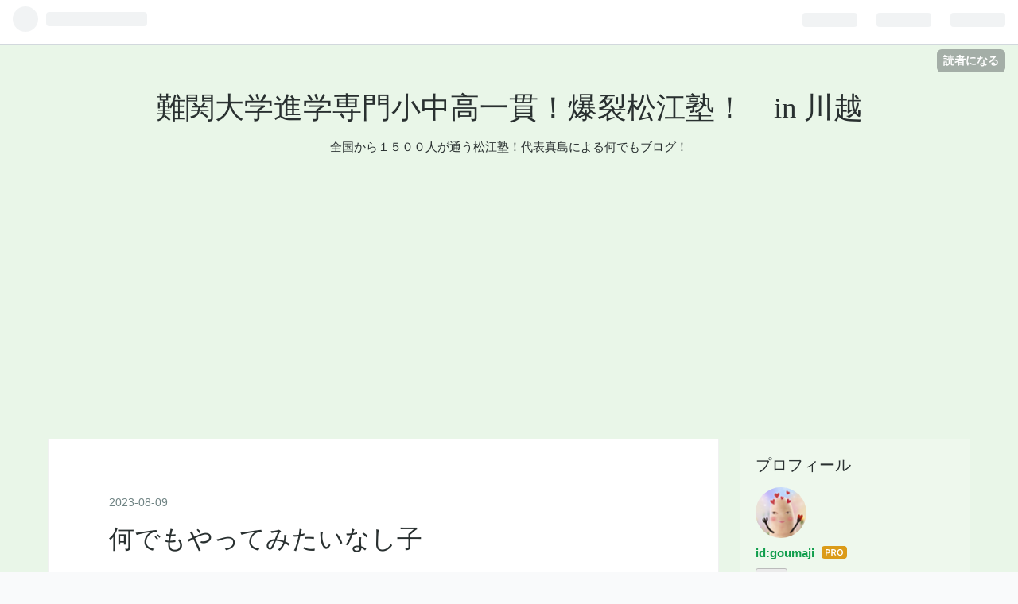

--- FILE ---
content_type: text/html; charset=utf-8
request_url: https://www.matsuejuku.com/entry/2023/08/09/%E4%BD%95%E3%81%A7%E3%82%82%E3%82%84%E3%81%A3%E3%81%A6%E3%81%BF%E3%81%9F%E3%81%84%E3%81%AA%E3%81%97%E5%AD%90
body_size: 13429
content:
<!DOCTYPE html>
<html
  lang="ja"

data-admin-domain="//blog.hatena.ne.jp"
data-admin-origin="https://blog.hatena.ne.jp"
data-author="goumaji"
data-avail-langs="ja en"
data-blog="matsuejuku.hatenablog.com"
data-blog-host="matsuejuku.hatenablog.com"
data-blog-is-public="1"
data-blog-name="難関大学進学専門小中高一貫！爆裂松江塾！　in 川越"
data-blog-owner="goumaji"
data-blog-show-ads=""
data-blog-show-sleeping-ads=""
data-blog-uri="https://www.matsuejuku.com/"
data-blog-uuid="98012380854877291"
data-blogs-uri-base="https://www.matsuejuku.com"
data-brand="pro"
data-data-layer="{&quot;hatenablog&quot;:{&quot;admin&quot;:{},&quot;analytics&quot;:{&quot;brand_property_id&quot;:&quot;&quot;,&quot;measurement_id&quot;:&quot;G-85VS519Q8Z&quot;,&quot;non_sampling_property_id&quot;:&quot;&quot;,&quot;property_id&quot;:&quot;UA-135802385-1&quot;,&quot;separated_property_id&quot;:&quot;UA-29716941-23&quot;},&quot;blog&quot;:{&quot;blog_id&quot;:&quot;98012380854877291&quot;,&quot;content_seems_japanese&quot;:&quot;true&quot;,&quot;disable_ads&quot;:&quot;custom_domain&quot;,&quot;enable_ads&quot;:&quot;false&quot;,&quot;enable_keyword_link&quot;:&quot;true&quot;,&quot;entry_show_footer_related_entries&quot;:&quot;true&quot;,&quot;force_pc_view&quot;:&quot;false&quot;,&quot;is_public&quot;:&quot;true&quot;,&quot;is_responsive_view&quot;:&quot;false&quot;,&quot;is_sleeping&quot;:&quot;false&quot;,&quot;lang&quot;:&quot;ja&quot;,&quot;name&quot;:&quot;\u96e3\u95a2\u5927\u5b66\u9032\u5b66\u5c02\u9580\u5c0f\u4e2d\u9ad8\u4e00\u8cab\uff01\u7206\u88c2\u677e\u6c5f\u587e\uff01\u3000in \u5ddd\u8d8a&quot;,&quot;owner_name&quot;:&quot;goumaji&quot;,&quot;uri&quot;:&quot;https://www.matsuejuku.com/&quot;},&quot;brand&quot;:&quot;pro&quot;,&quot;page_id&quot;:&quot;entry&quot;,&quot;permalink_entry&quot;:{&quot;author_name&quot;:&quot;goumaji&quot;,&quot;categories&quot;:&quot;&quot;,&quot;character_count&quot;:302,&quot;date&quot;:&quot;2023-08-09&quot;,&quot;entry_id&quot;:&quot;820878482956707687&quot;,&quot;first_category&quot;:&quot;&quot;,&quot;hour&quot;:&quot;7&quot;,&quot;title&quot;:&quot;\u4f55\u3067\u3082\u3084\u3063\u3066\u307f\u305f\u3044\u306a\u3057\u5b50&quot;,&quot;uri&quot;:&quot;https://www.matsuejuku.com/entry/2023/08/09/%E4%BD%95%E3%81%A7%E3%82%82%E3%82%84%E3%81%A3%E3%81%A6%E3%81%BF%E3%81%9F%E3%81%84%E3%81%AA%E3%81%97%E5%AD%90&quot;},&quot;pro&quot;:&quot;pro&quot;,&quot;router_type&quot;:&quot;blogs&quot;}}"
data-device="pc"
data-dont-recommend-pro="false"
data-global-domain="https://hatena.blog"
data-globalheader-color="b"
data-globalheader-type="pc"
data-has-touch-view="1"
data-help-url="https://help.hatenablog.com"
data-page="entry"
data-parts-domain="https://hatenablog-parts.com"
data-plus-available="1"
data-pro="true"
data-router-type="blogs"
data-sentry-dsn="https://03a33e4781a24cf2885099fed222b56d@sentry.io/1195218"
data-sentry-environment="production"
data-sentry-sample-rate="0.1"
data-static-domain="https://cdn.blog.st-hatena.com"
data-version="bf9b33cb6c06fe563d48131cfbdaa7"




  data-initial-state="{}"

  >
  <head prefix="og: http://ogp.me/ns# fb: http://ogp.me/ns/fb# article: http://ogp.me/ns/article#">

  

  
  <meta name="viewport" content="width=device-width, initial-scale=1.0" />


  


  
  <meta name="Hatena::Bookmark" content="nocomment"/>


  <meta name="robots" content="max-image-preview:large" />


  <meta charset="utf-8"/>
  <meta http-equiv="X-UA-Compatible" content="IE=7; IE=9; IE=10; IE=11" />
  <title>何でもやってみたいなし子 - 難関大学進学専門小中高一貫！爆裂松江塾！　in 川越</title>

  
  <link rel="canonical" href="https://www.matsuejuku.com/entry/2023/08/09/%E4%BD%95%E3%81%A7%E3%82%82%E3%82%84%E3%81%A3%E3%81%A6%E3%81%BF%E3%81%9F%E3%81%84%E3%81%AA%E3%81%97%E5%AD%90"/>



  

<meta itemprop="name" content="何でもやってみたいなし子 - 難関大学進学専門小中高一貫！爆裂松江塾！　in 川越"/>

  <meta itemprop="image" content="https://ogimage.blog.st-hatena.com/98012380854877291/820878482956707687/1691534421"/>


  <meta property="og:title" content="何でもやってみたいなし子 - 難関大学進学専門小中高一貫！爆裂松江塾！　in 川越"/>
<meta property="og:type" content="article"/>
  <meta property="og:url" content="https://www.matsuejuku.com/entry/2023/08/09/%E4%BD%95%E3%81%A7%E3%82%82%E3%82%84%E3%81%A3%E3%81%A6%E3%81%BF%E3%81%9F%E3%81%84%E3%81%AA%E3%81%97%E5%AD%90"/>

  <meta property="og:image" content="https://ogimage.blog.st-hatena.com/98012380854877291/820878482956707687/1691534421"/>

<meta property="og:image:alt" content="何でもやってみたいなし子 - 難関大学進学専門小中高一貫！爆裂松江塾！　in 川越"/>
    <meta property="og:description" content="なし子は僕と極めて近い性格だ。 周りは気にしない 気にならない 考える前に動く まず、やってみる そういう性格 当然、好奇心旺盛。 二言目には「やってみたい」と言う。 だからやる。 そして 人の半分くらいの時間で習得し 次に興味が移っていく。 やると決めたことは何時間でも何時間でも折れずにやる。 いろいろ手を出して 満足したものはやらなくなり、 残ったものをコツコツやり続ける。 そんな感じ。 スイミング チアダンス 習字 サッカー バスケ 塾 結構それぞれにガチでやった。 もちろんこういう習い事の類だけじゃなくて、 日々の小さな好奇心も行動に移してきた。 それが今のなし子を形成してるんだとおも…" />
<meta property="og:site_name" content="難関大学進学専門小中高一貫！爆裂松江塾！　in 川越"/>

  <meta property="article:published_time" content="2023-08-08T22:40:21Z" />

      <meta name="twitter:card"  content="summary_large_image" />
    <meta name="twitter:image" content="https://ogimage.blog.st-hatena.com/98012380854877291/820878482956707687/1691534421" />  <meta name="twitter:title" content="何でもやってみたいなし子 - 難関大学進学専門小中高一貫！爆裂松江塾！　in 川越" />    <meta name="twitter:description" content="なし子は僕と極めて近い性格だ。 周りは気にしない 気にならない 考える前に動く まず、やってみる そういう性格 当然、好奇心旺盛。 二言目には「やってみたい」と言う。 だからやる。 そして 人の半分くらいの時間で習得し 次に興味が移っていく。 やると決めたことは何時間でも何時間でも折れずにやる。 いろいろ手を出して 満…" />  <meta name="twitter:app:name:iphone" content="はてなブログアプリ" />
  <meta name="twitter:app:id:iphone" content="583299321" />
  <meta name="twitter:app:url:iphone" content="hatenablog:///open?uri=https%3A%2F%2Fwww.matsuejuku.com%2Fentry%2F2023%2F08%2F09%2F%25E4%25BD%2595%25E3%2581%25A7%25E3%2582%2582%25E3%2582%2584%25E3%2581%25A3%25E3%2581%25A6%25E3%2581%25BF%25E3%2581%259F%25E3%2581%2584%25E3%2581%25AA%25E3%2581%2597%25E5%25AD%2590" />  <meta name="twitter:site" content="@2zVO2M1tY7PVCjq" />
  
    <meta name="description" content="なし子は僕と極めて近い性格だ。 周りは気にしない 気にならない 考える前に動く まず、やってみる そういう性格 当然、好奇心旺盛。 二言目には「やってみたい」と言う。 だからやる。 そして 人の半分くらいの時間で習得し 次に興味が移っていく。 やると決めたことは何時間でも何時間でも折れずにやる。 いろいろ手を出して 満足したものはやらなくなり、 残ったものをコツコツやり続ける。 そんな感じ。 スイミング チアダンス 習字 サッカー バスケ 塾 結構それぞれにガチでやった。 もちろんこういう習い事の類だけじゃなくて、 日々の小さな好奇心も行動に移してきた。 それが今のなし子を形成してるんだとおも…" />
    <meta name="keywords" content="松江塾 塾 川越 " />


  
<script
  id="embed-gtm-data-layer-loader"
  data-data-layer-page-specific="{&quot;hatenablog&quot;:{&quot;blogs_permalink&quot;:{&quot;is_author_pro&quot;:&quot;true&quot;,&quot;is_blog_sleeping&quot;:&quot;false&quot;,&quot;has_related_entries_with_elasticsearch&quot;:&quot;true&quot;,&quot;entry_afc_issued&quot;:&quot;false&quot;,&quot;blog_afc_issued&quot;:&quot;false&quot;}}}"
>
(function() {
  function loadDataLayer(elem, attrName) {
    if (!elem) { return {}; }
    var json = elem.getAttribute(attrName);
    if (!json) { return {}; }
    return JSON.parse(json);
  }

  var globalVariables = loadDataLayer(
    document.documentElement,
    'data-data-layer'
  );
  var pageSpecificVariables = loadDataLayer(
    document.getElementById('embed-gtm-data-layer-loader'),
    'data-data-layer-page-specific'
  );

  var variables = [globalVariables, pageSpecificVariables];

  if (!window.dataLayer) {
    window.dataLayer = [];
  }

  for (var i = 0; i < variables.length; i++) {
    window.dataLayer.push(variables[i]);
  }
})();
</script>

<!-- Google Tag Manager -->
<script>(function(w,d,s,l,i){w[l]=w[l]||[];w[l].push({'gtm.start':
new Date().getTime(),event:'gtm.js'});var f=d.getElementsByTagName(s)[0],
j=d.createElement(s),dl=l!='dataLayer'?'&l='+l:'';j.async=true;j.src=
'https://www.googletagmanager.com/gtm.js?id='+i+dl;f.parentNode.insertBefore(j,f);
})(window,document,'script','dataLayer','GTM-P4CXTW');</script>
<!-- End Google Tag Manager -->











  <link rel="shortcut icon" href="https://www.matsuejuku.com/icon/favicon">
<link rel="apple-touch-icon" href="https://www.matsuejuku.com/icon/touch">
<link rel="icon" sizes="192x192" href="https://www.matsuejuku.com/icon/link">

  

<link rel="alternate" type="application/atom+xml" title="Atom" href="https://www.matsuejuku.com/feed"/>
<link rel="alternate" type="application/rss+xml" title="RSS2.0" href="https://www.matsuejuku.com/rss"/>

  <link rel="alternate" type="application/json+oembed" href="https://hatena.blog/oembed?url=https%3A%2F%2Fwww.matsuejuku.com%2Fentry%2F2023%2F08%2F09%2F%25E4%25BD%2595%25E3%2581%25A7%25E3%2582%2582%25E3%2582%2584%25E3%2581%25A3%25E3%2581%25A6%25E3%2581%25BF%25E3%2581%259F%25E3%2581%2584%25E3%2581%25AA%25E3%2581%2597%25E5%25AD%2590&amp;format=json" title="oEmbed Profile of 何でもやってみたいなし子"/>
<link rel="alternate" type="text/xml+oembed" href="https://hatena.blog/oembed?url=https%3A%2F%2Fwww.matsuejuku.com%2Fentry%2F2023%2F08%2F09%2F%25E4%25BD%2595%25E3%2581%25A7%25E3%2582%2582%25E3%2582%2584%25E3%2581%25A3%25E3%2581%25A6%25E3%2581%25BF%25E3%2581%259F%25E3%2581%2584%25E3%2581%25AA%25E3%2581%2597%25E5%25AD%2590&amp;format=xml" title="oEmbed Profile of 何でもやってみたいなし子"/>
  
  <link rel="author" href="http://www.hatena.ne.jp/goumaji/">

  

  


  
    
<link rel="stylesheet" type="text/css" href="https://cdn.blog.st-hatena.com/css/blog.css?version=bf9b33cb6c06fe563d48131cfbdaa7"/>

    
  <link rel="stylesheet" type="text/css" href="https://usercss.blog.st-hatena.com/blog_style/98012380854877291/144d3eb7063322c0cc8933b81dd186131cb05b07"/>
  
  

  

  
<script> </script>

  
<style>
  div#google_afc_user,
  div.google-afc-user-container,
  div.google_afc_image,
  div.google_afc_blocklink {
      display: block !important;
  }
</style>


  

  
    <script type="application/ld+json">{"@context":"http://schema.org","@type":"Article","dateModified":"2023-08-09T07:40:21+09:00","datePublished":"2023-08-09T07:40:21+09:00","description":"なし子は僕と極めて近い性格だ。 周りは気にしない 気にならない 考える前に動く まず、やってみる そういう性格 当然、好奇心旺盛。 二言目には「やってみたい」と言う。 だからやる。 そして 人の半分くらいの時間で習得し 次に興味が移っていく。 やると決めたことは何時間でも何時間でも折れずにやる。 いろいろ手を出して 満足したものはやらなくなり、 残ったものをコツコツやり続ける。 そんな感じ。 スイミング チアダンス 習字 サッカー バスケ 塾 結構それぞれにガチでやった。 もちろんこういう習い事の類だけじゃなくて、 日々の小さな好奇心も行動に移してきた。 それが今のなし子を形成してるんだとおも…","headline":"何でもやってみたいなし子","image":["https://cdn.blog.st-hatena.com/images/theme/og-image-1500.png"],"mainEntityOfPage":{"@id":"https://www.matsuejuku.com/entry/2023/08/09/%E4%BD%95%E3%81%A7%E3%82%82%E3%82%84%E3%81%A3%E3%81%A6%E3%81%BF%E3%81%9F%E3%81%84%E3%81%AA%E3%81%97%E5%AD%90","@type":"WebPage"}}</script>

  

  <script data-ad-client="ca-pub-1360873857286709" async src="https://pagead2.googlesyndication.com/pagead/js/adsbygoogle.js"></script>


<!-- Google tag (gtag.js) -->
<script async src="https://www.googletagmanager.com/gtag/js?id=G-HC6FNKTJJ2">
</script>
<script>
  window.dataLayer = window.dataLayer || [];
  function gtag(){dataLayer.push(arguments);}
  gtag('js', new Date());

  gtag('config', 'G-HC6FNKTJJ2');
</script>


<!-- Google tag (gtag.js) -->
<script async src="https://www.googletagmanager.com/gtag/js?id=AW-17609643725"></script>
<script>
  window.dataLayer = window.dataLayer || [];
  function gtag(){dataLayer.push(arguments);}
  gtag('js', new Date());

  gtag('config', 'AW-17609643725');
</script>













  

</head>

  <body class="page-entry enable-top-editarea enable-bottom-editarea globalheader-ng-enabled">
    

<div id="globalheader-container"
  data-brand="hatenablog"
  
  >
  <iframe id="globalheader" height="37" frameborder="0" allowTransparency="true"></iframe>
</div>


  
  
  
    <nav class="
      blog-controlls
      
    ">
      <div class="blog-controlls-blog-icon">
        <a href="https://www.matsuejuku.com/">
          <img src="https://cdn.image.st-hatena.com/image/square/c1d449eee3d539377b60890fef2133f0f673ab41/backend=imagemagick;height=128;version=1;width=128/https%3A%2F%2Fcdn.user.blog.st-hatena.com%2Fblog_custom_icon%2F153898342%2F1757993641814157" alt="難関大学進学専門小中高一貫！爆裂松江塾！　in 川越"/>
        </a>
      </div>
      <div class="blog-controlls-title">
        <a href="https://www.matsuejuku.com/">難関大学進学専門小中高一貫！爆裂松江塾！　in 川越</a>
      </div>
      <a href="https://blog.hatena.ne.jp/goumaji/matsuejuku.hatenablog.com/subscribe?utm_source=blogs_topright_button&amp;utm_medium=button&amp;utm_campaign=subscribe_blog" class="blog-controlls-subscribe-btn test-blog-header-controlls-subscribe">
        読者になる
      </a>
    </nav>
  

  <div id="container">
    <div id="container-inner">
      <header id="blog-title" data-brand="hatenablog">
  <div id="blog-title-inner" >
    <div id="blog-title-content">
      <h1 id="title"><a href="https://www.matsuejuku.com/">難関大学進学専門小中高一貫！爆裂松江塾！　in 川越</a></h1>
      
        <h2 id="blog-description">全国から１５００人が通う松江塾！代表真島による何でもブログ！</h2>
      
    </div>
  </div>
</header>

      
  <div id="top-editarea">
    <p><script async src="https://pagead2.googlesyndication.com/pagead/js/adsbygoogle.js"></script>
<!-- PC用広告 -->
<ins class="adsbygoogle"
     style="display:block"
     data-ad-client="ca-pub-1360873857286709"
     data-ad-slot="3781422289"
     data-ad-format="auto"
     data-full-width-responsive="true"></ins>
<script>
     (adsbygoogle = window.adsbygoogle || []).push({});
</script></p>
  </div>


      
      




<div id="content" class="hfeed"
  
  >
  <div id="content-inner">
    <div id="wrapper">
      <div id="main">
        <div id="main-inner">
          

          



          
  
  <!-- google_ad_section_start -->
  <!-- rakuten_ad_target_begin -->
  
  
  

  

  
    
      
        <article class="entry hentry test-hentry js-entry-article date-first autopagerize_page_element chars-400 words-100 mode-html entry-odd" id="entry-820878482956707687" data-keyword-campaign="" data-uuid="820878482956707687" data-publication-type="entry">
  <div class="entry-inner">
    <header class="entry-header">
  
    <div class="date entry-date first">
    <a href="https://www.matsuejuku.com/archive/2023/08/09" rel="nofollow">
      <time datetime="2023-08-08T22:40:21Z" title="2023-08-08T22:40:21Z">
        <span class="date-year">2023</span><span class="hyphen">-</span><span class="date-month">08</span><span class="hyphen">-</span><span class="date-day">09</span>
      </time>
    </a>
      </div>
  <h1 class="entry-title">
  <a href="https://www.matsuejuku.com/entry/2023/08/09/%E4%BD%95%E3%81%A7%E3%82%82%E3%82%84%E3%81%A3%E3%81%A6%E3%81%BF%E3%81%9F%E3%81%84%E3%81%AA%E3%81%97%E5%AD%90" class="entry-title-link bookmark">何でもやってみたいなし子</a>
</h1>

  
  


  

  

</header>

    


    <div class="entry-content hatenablog-entry">
  
    <p> </p>
<p> </p>
<p><iframe src="https://hatenablog-parts.com/embed?url=https%3A%2F%2Fmomonga-momo.hatenablog.com%2Fentry%2F2023%2F08%2F08%2F214208" title="コレやりたい！と思った時がやり時なのだ。 - 小6中2 松江塾ママブロガー モモンガ毎日迷路" class="embed-card embed-blogcard" scrolling="no" frameborder="0" style="display: block; width: 100%; height: 190px; max-width: 500px; margin: 10px 0px;" loading="lazy"></iframe></p>
<p> </p>
<p> </p>
<p> </p>
<p>なし子は僕と極めて近い性格だ。</p>
<p> </p>
<p> </p>
<p>周りは気にしない</p>
<p> </p>
<p> </p>
<p>気にならない</p>
<p> </p>
<p> </p>
<p>考える前に動く</p>
<p> </p>
<p> </p>
<p>まず、やってみる</p>
<p> </p>
<p> </p>
<p> </p>
<p>そういう性格</p>
<p> </p>
<p> </p>
<p>当然、好奇心旺盛。</p>
<p> </p>
<p> </p>
<p>二言目には「やってみたい」と言う。</p>
<p> </p>
<p> </p>
<p>だからやる。</p>
<p> </p>
<p> </p>
<p>そして</p>
<p> </p>
<p> </p>
<p>人の半分くらいの時間で習得し</p>
<p> </p>
<p> </p>
<p>次に興味が移っていく。</p>
<p> </p>
<p> </p>
<p>やると決めたことは何時間でも何時間でも折れずにやる。</p>
<p> </p>
<p> </p>
<p>いろいろ手を出して</p>
<p> </p>
<p> </p>
<p>満足したものはやらなくなり、</p>
<p> </p>
<p> </p>
<p> </p>
<p>残ったものをコツコツやり続ける。</p>
<p> </p>
<p> </p>
<p> </p>
<p>そんな感じ。</p>
<p> </p>
<p> </p>
<p> </p>
<p>スイミング</p>
<p>チアダンス</p>
<p>習字</p>
<p>サッカー</p>
<p>バスケ</p>
<p>塾</p>
<p> </p>
<p>結構それぞれにガチでやった。</p>
<p> </p>
<p> </p>
<p>もちろんこういう習い事の類だけじゃなくて、</p>
<p> </p>
<p> </p>
<p>日々の小さな好奇心も行動に移してきた。</p>
<p> </p>
<p> </p>
<p>それが今のなし子を形成してるんだとおもう。</p>
<p> </p>
<p> </p>
    
    




    

  
</div>

    
  <footer class="entry-footer">
    
    <div class="entry-tags-wrapper">
  <div class="entry-tags">  </div>
</div>

    <p class="entry-footer-section track-inview-by-gtm" data-gtm-track-json="{&quot;area&quot;: &quot;finish_reading&quot;}">
  <span class="author vcard"><span class="fn" data-load-nickname="1" data-user-name="goumaji" >goumaji</span></span>
  <span class="entry-footer-time"><a href="https://www.matsuejuku.com/entry/2023/08/09/%E4%BD%95%E3%81%A7%E3%82%82%E3%82%84%E3%81%A3%E3%81%A6%E3%81%BF%E3%81%9F%E3%81%84%E3%81%AA%E3%81%97%E5%AD%90"><time data-relative datetime="2023-08-08T22:40:21Z" title="2023-08-08T22:40:21Z" class="updated">2023-08-09 07:40</time></a></span>
  
  
  
    <span class="
      entry-footer-subscribe
      
    " data-test-blog-controlls-subscribe>
      <a href="https://blog.hatena.ne.jp/goumaji/matsuejuku.hatenablog.com/subscribe?utm_source=blogs_entry_footer&amp;utm_campaign=subscribe_blog&amp;utm_medium=button">
        読者になる
      </a>
    </span>
  
</p>

    
  <div
    class="hatena-star-container"
    data-hatena-star-container
    data-hatena-star-url="https://www.matsuejuku.com/entry/2023/08/09/%E4%BD%95%E3%81%A7%E3%82%82%E3%82%84%E3%81%A3%E3%81%A6%E3%81%BF%E3%81%9F%E3%81%84%E3%81%AA%E3%81%97%E5%AD%90"
    data-hatena-star-title="何でもやってみたいなし子"
    data-hatena-star-variant="profile-icon"
    data-hatena-star-profile-url-template="https://blog.hatena.ne.jp/{username}/"
  ></div>


    
<div class="social-buttons">
  
  
    <div class="social-button-item">
      <a href="https://b.hatena.ne.jp/entry/s/www.matsuejuku.com/entry/2023/08/09/%E4%BD%95%E3%81%A7%E3%82%82%E3%82%84%E3%81%A3%E3%81%A6%E3%81%BF%E3%81%9F%E3%81%84%E3%81%AA%E3%81%97%E5%AD%90" class="hatena-bookmark-button" data-hatena-bookmark-url="https://www.matsuejuku.com/entry/2023/08/09/%E4%BD%95%E3%81%A7%E3%82%82%E3%82%84%E3%81%A3%E3%81%A6%E3%81%BF%E3%81%9F%E3%81%84%E3%81%AA%E3%81%97%E5%AD%90" data-hatena-bookmark-layout="vertical-balloon" data-hatena-bookmark-lang="ja" title="この記事をはてなブックマークに追加"><img src="https://b.st-hatena.com/images/entry-button/button-only.gif" alt="この記事をはてなブックマークに追加" width="20" height="20" style="border: none;" /></a>
    </div>
  
  
    <div class="social-button-item">
      <div class="fb-share-button" data-layout="box_count" data-href="https://www.matsuejuku.com/entry/2023/08/09/%E4%BD%95%E3%81%A7%E3%82%82%E3%82%84%E3%81%A3%E3%81%A6%E3%81%BF%E3%81%9F%E3%81%84%E3%81%AA%E3%81%97%E5%AD%90"></div>
    </div>
  
  
    
    
    <div class="social-button-item">
      <a
          class="entry-share-button entry-share-button-twitter test-share-button-twitter"
          href="https://x.com/intent/tweet?text=%E4%BD%95%E3%81%A7%E3%82%82%E3%82%84%E3%81%A3%E3%81%A6%E3%81%BF%E3%81%9F%E3%81%84%E3%81%AA%E3%81%97%E5%AD%90+-+%E9%9B%A3%E9%96%A2%E5%A4%A7%E5%AD%A6%E9%80%B2%E5%AD%A6%E5%B0%82%E9%96%80%E5%B0%8F%E4%B8%AD%E9%AB%98%E4%B8%80%E8%B2%AB%EF%BC%81%E7%88%86%E8%A3%82%E6%9D%BE%E6%B1%9F%E5%A1%BE%EF%BC%81%E3%80%80in+%E5%B7%9D%E8%B6%8A&amp;url=https%3A%2F%2Fwww.matsuejuku.com%2Fentry%2F2023%2F08%2F09%2F%25E4%25BD%2595%25E3%2581%25A7%25E3%2582%2582%25E3%2582%2584%25E3%2581%25A3%25E3%2581%25A6%25E3%2581%25BF%25E3%2581%259F%25E3%2581%2584%25E3%2581%25AA%25E3%2581%2597%25E5%25AD%2590"
          title="X（Twitter）で投稿する"
        ></a>
    </div>
  
  
  
  
  
  
</div>

    

    <div class="customized-footer">
      

        

          <div class="entry-footer-modules" id="entry-footer-secondary-modules">      
<div class="hatena-module hatena-module-related-entries" >
      
  <!-- Hatena-Epic-has-related-entries-with-elasticsearch:true -->
  <div class="hatena-module-title">
    関連記事
  </div>
  <div class="hatena-module-body">
    <ul class="related-entries hatena-urllist urllist-with-thumbnails">
  
  
    
    <li class="urllist-item related-entries-item">
      <div class="urllist-item-inner related-entries-item-inner">
        
          
                      <a class="urllist-image-link related-entries-image-link" href="https://www.matsuejuku.com/entry/2025/07/20/%E3%80%90%E7%89%B9%E5%BE%B4%E3%80%91%E5%8C%BB%E5%AD%A6%E9%83%A8%E3%81%AB%E8%A1%8C%E3%81%91%E3%82%8B%E5%AD%90%E3%81%A8%E3%81%AF">
  <img alt="【特徴】医学部に行ける子とは" src="https://cdn.image.st-hatena.com/image/square/2b4b78e26399305ee2752627ffa6c7e2c6ed3e33/backend=imagemagick;height=100;version=1;width=100/https%3A%2F%2Fcdn.user.blog.st-hatena.com%2Fdefault_entry_og_image%2F153898342%2F1653274050393259" class="urllist-image related-entries-image" title="【特徴】医学部に行ける子とは" width="100" height="100" loading="lazy">
</a>
            <div class="urllist-date-link related-entries-date-link">
  <a href="https://www.matsuejuku.com/archive/2025/07/20" rel="nofollow">
    <time datetime="2025-07-19T21:12:42Z" title="2025年7月20日">
      2025-07-20
    </time>
  </a>
</div>

          <a href="https://www.matsuejuku.com/entry/2025/07/20/%E3%80%90%E7%89%B9%E5%BE%B4%E3%80%91%E5%8C%BB%E5%AD%A6%E9%83%A8%E3%81%AB%E8%A1%8C%E3%81%91%E3%82%8B%E5%AD%90%E3%81%A8%E3%81%AF" class="urllist-title-link related-entries-title-link  urllist-title related-entries-title">【特徴】医学部に行ける子とは</a>




          
          

                      <div class="urllist-entry-body related-entries-entry-body">松江塾川越BASEの横幕先生 その教え子に医学部進学に強い塾を経…</div>
      </div>
    </li>
  
    
    <li class="urllist-item related-entries-item">
      <div class="urllist-item-inner related-entries-item-inner">
        
          
                      <a class="urllist-image-link related-entries-image-link" href="https://www.matsuejuku.com/entry/2023/05/16/%E3%81%82%E3%81%AA%E3%81%9F%E3%81%AE%E5%AD%90%E4%BE%9B%E3%81%8C%E4%BD%95%E3%81%8B%E3%81%A7%E4%BC%B8%E3%81%B3%E3%81%AA%E3%81%84%E3%81%A8%E3%81%99%E3%82%8C%E3%81%B0%E7%90%86%E7%94%B1%E3%81%AF%E4%B8%80">
  <img alt="あなたの子供が何かで伸びないとすれば理由は一つしかない" src="https://cdn.image.st-hatena.com/image/square/2b4b78e26399305ee2752627ffa6c7e2c6ed3e33/backend=imagemagick;height=100;version=1;width=100/https%3A%2F%2Fcdn.user.blog.st-hatena.com%2Fdefault_entry_og_image%2F153898342%2F1653274050393259" class="urllist-image related-entries-image" title="あなたの子供が何かで伸びないとすれば理由は一つしかない" width="100" height="100" loading="lazy">
</a>
            <div class="urllist-date-link related-entries-date-link">
  <a href="https://www.matsuejuku.com/archive/2023/05/16" rel="nofollow">
    <time datetime="2023-05-16T01:14:15Z" title="2023年5月16日">
      2023-05-16
    </time>
  </a>
</div>

          <a href="https://www.matsuejuku.com/entry/2023/05/16/%E3%81%82%E3%81%AA%E3%81%9F%E3%81%AE%E5%AD%90%E4%BE%9B%E3%81%8C%E4%BD%95%E3%81%8B%E3%81%A7%E4%BC%B8%E3%81%B3%E3%81%AA%E3%81%84%E3%81%A8%E3%81%99%E3%82%8C%E3%81%B0%E7%90%86%E7%94%B1%E3%81%AF%E4%B8%80" class="urllist-title-link related-entries-title-link  urllist-title related-entries-title">あなたの子供が何かで伸びないとすれば理由は一つしかない</a>




          
          

                      <div class="urllist-entry-body related-entries-entry-body">国語 算数 英語 理科 歴史 地理 鉄棒 縄跳び 水泳 ピアノ 野球 …</div>
      </div>
    </li>
  
    
    <li class="urllist-item related-entries-item">
      <div class="urllist-item-inner related-entries-item-inner">
        
          
                      <a class="urllist-image-link related-entries-image-link" href="https://www.matsuejuku.com/entry/2023/04/14/%E3%80%8C%E3%81%A7%E3%81%8D%E3%82%8B%E3%81%93%E3%81%A8%E3%80%8D%E3%82%92%E6%A5%B5%E3%82%81%E3%82%8B%E3%81%A8%E8%87%AA%E5%AD%A6%E3%81%AB%E7%B9%8B%E3%81%8C%E3%82%8B">
  <img alt="「できること」を極めると自学に繋がる" src="https://cdn.image.st-hatena.com/image/square/2b4b78e26399305ee2752627ffa6c7e2c6ed3e33/backend=imagemagick;height=100;version=1;width=100/https%3A%2F%2Fcdn.user.blog.st-hatena.com%2Fdefault_entry_og_image%2F153898342%2F1653274050393259" class="urllist-image related-entries-image" title="「できること」を極めると自学に繋がる" width="100" height="100" loading="lazy">
</a>
            <div class="urllist-date-link related-entries-date-link">
  <a href="https://www.matsuejuku.com/archive/2023/04/14" rel="nofollow">
    <time datetime="2023-04-13T23:28:22Z" title="2023年4月14日">
      2023-04-14
    </time>
  </a>
</div>

          <a href="https://www.matsuejuku.com/entry/2023/04/14/%E3%80%8C%E3%81%A7%E3%81%8D%E3%82%8B%E3%81%93%E3%81%A8%E3%80%8D%E3%82%92%E6%A5%B5%E3%82%81%E3%82%8B%E3%81%A8%E8%87%AA%E5%AD%A6%E3%81%AB%E7%B9%8B%E3%81%8C%E3%82%8B" class="urllist-title-link related-entries-title-link  urllist-title related-entries-title">「できること」を極めると自学に繋がる</a>




          
          

                      <div class="urllist-entry-body related-entries-entry-body">これ、すごくイメージしやすいと思わない？ 自分にとって好きな…</div>
      </div>
    </li>
  
    
    <li class="urllist-item related-entries-item">
      <div class="urllist-item-inner related-entries-item-inner">
        
          
                      <a class="urllist-image-link related-entries-image-link" href="https://www.matsuejuku.com/entry/2023/02/10/%E6%97%A9%E6%9C%9D%E3%81%8B%E3%82%89%E9%96%A2%E8%B6%8A%E8%87%AA%E5%8B%95%E8%BB%8A%E9%81%93%E3%82%92%E7%88%86%E8%B5%B0%E3%81%AA%E3%81%97%E5%AD%90%EF%BC%81">
  <img alt="早朝から関越自動車道を爆走なし子！" src="https://cdn.image.st-hatena.com/image/square/2b4b78e26399305ee2752627ffa6c7e2c6ed3e33/backend=imagemagick;height=100;version=1;width=100/https%3A%2F%2Fcdn.user.blog.st-hatena.com%2Fdefault_entry_og_image%2F153898342%2F1653274050393259" class="urllist-image related-entries-image" title="早朝から関越自動車道を爆走なし子！" width="100" height="100" loading="lazy">
</a>
            <div class="urllist-date-link related-entries-date-link">
  <a href="https://www.matsuejuku.com/archive/2023/02/10" rel="nofollow">
    <time datetime="2023-02-09T23:49:03Z" title="2023年2月10日">
      2023-02-10
    </time>
  </a>
</div>

          <a href="https://www.matsuejuku.com/entry/2023/02/10/%E6%97%A9%E6%9C%9D%E3%81%8B%E3%82%89%E9%96%A2%E8%B6%8A%E8%87%AA%E5%8B%95%E8%BB%8A%E9%81%93%E3%82%92%E7%88%86%E8%B5%B0%E3%81%AA%E3%81%97%E5%AD%90%EF%BC%81" class="urllist-title-link related-entries-title-link  urllist-title related-entries-title">早朝から関越自動車道を爆走なし子！</a>




          
          

                      <div class="urllist-entry-body related-entries-entry-body">まさにこの雪の日に運転初心者が高速を？ もちろん、なし子が運…</div>
      </div>
    </li>
  
    
    <li class="urllist-item related-entries-item">
      <div class="urllist-item-inner related-entries-item-inner">
        
          
                      <a class="urllist-image-link related-entries-image-link" href="https://www.matsuejuku.com/entry/2022/08/30/%E5%B0%8F%E5%AD%A6%E7%94%9F%E3%81%AF%E5%A4%95%E6%96%B9%E3%81%AB%E8%B3%A2%E3%81%8F%E3%81%AA%E3%82%8B">
  <img alt="小学生は夕方に賢くなる" src="https://cdn.image.st-hatena.com/image/square/2b4b78e26399305ee2752627ffa6c7e2c6ed3e33/backend=imagemagick;height=100;version=1;width=100/https%3A%2F%2Fcdn.user.blog.st-hatena.com%2Fdefault_entry_og_image%2F153898342%2F1653274050393259" class="urllist-image related-entries-image" title="小学生は夕方に賢くなる" width="100" height="100" loading="lazy">
</a>
            <div class="urllist-date-link related-entries-date-link">
  <a href="https://www.matsuejuku.com/archive/2022/08/30" rel="nofollow">
    <time datetime="2022-08-30T00:35:10Z" title="2022年8月30日">
      2022-08-30
    </time>
  </a>
</div>

          <a href="https://www.matsuejuku.com/entry/2022/08/30/%E5%B0%8F%E5%AD%A6%E7%94%9F%E3%81%AF%E5%A4%95%E6%96%B9%E3%81%AB%E8%B3%A2%E3%81%8F%E3%81%AA%E3%82%8B" class="urllist-title-link related-entries-title-link  urllist-title related-entries-title">小学生は夕方に賢くなる</a>




          
          

                      <div class="urllist-entry-body related-entries-entry-body">我が子らの子育てを通し、 ２人がいつ賢くなった考えた。 朝は…</div>
      </div>
    </li>
  
</ul>

  </div>
</div>
  </div>
        
  <div class="entry-footer-html"><p><script async src="https://pagead2.googlesyndication.com/pagead/js/adsbygoogle.js"></script>
<!-- PC用広告 -->
<ins class="adsbygoogle"
     style="display:block"
     data-ad-client="ca-pub-1360873857286709"
     data-ad-slot="3781422289"
     data-ad-format="auto"
     data-full-width-responsive="true"></ins>
<script>
     (adsbygoogle = window.adsbygoogle || []).push({});
</script></p></div>


      
    </div>
    
  <div class="comment-box js-comment-box">
    
    <ul class="comment js-comment">
      <li class="read-more-comments" style="display: none;"><a>もっと読む</a></li>
    </ul>
    
      <a class="leave-comment-title js-leave-comment-title">コメントを書く</a>
    
  </div>

  </footer>

  </div>
</article>

      
      
    
  

  
  <!-- rakuten_ad_target_end -->
  <!-- google_ad_section_end -->
  
  
  
  <div class="pager pager-permalink permalink">
    
      
      <span class="pager-prev">
        <a href="https://www.matsuejuku.com/entry/2023/08/09/%E5%A4%AB%E3%81%AE%E3%80%8C%E4%B8%80%E5%93%81%E6%B8%9B%E3%82%89%E3%81%97%E3%81%A6%E7%AC%91%E9%A1%94%E5%A2%97%E3%82%84%E3%81%97%E3%81%A6%E3%80%8D%E3%81%AF%E7%A7%80%E9%80%B8" rel="prev">
          <span class="pager-arrow">&laquo; </span>
          夫の「一品減らして笑顔増やして」は秀逸
        </a>
      </span>
    
    
      
      <span class="pager-next">
        <a href="https://www.matsuejuku.com/entry/2023/08/09/%E9%83%A8%E6%B4%BB%E9%81%B8%E3%81%B3%E3%81%AB%E3%81%A4%E3%81%84%E3%81%A6%E5%A1%BE%E8%AC%9B%E5%B8%AB%E7%9B%AE%E7%B7%9A%E3%81%A7%E2%80%A6" rel="next">
          部活選びについて塾講師目線で…
          <span class="pager-arrow"> &raquo;</span>
        </a>
      </span>
    
  </div>


  



        </div>
      </div>

      <aside id="box1">
  <div id="box1-inner">
  </div>
</aside>

    </div><!-- #wrapper -->

    
<aside id="box2">
  
  <div id="box2-inner">
    
      

<div class="hatena-module hatena-module-profile">
  <div class="hatena-module-title">
    プロフィール
  </div>
  <div class="hatena-module-body">
    
    <a href="https://www.matsuejuku.com/about" class="profile-icon-link">
      <img src="https://cdn.profile-image.st-hatena.com/users/goumaji/profile.png?1653274103"
      alt="id:goumaji" class="profile-icon" />
    </a>
    

    
    <span class="id">
      <a href="https://www.matsuejuku.com/about" class="hatena-id-link"><span data-load-nickname="1" data-user-name="goumaji">id:goumaji</span></a>
      
  
  
    <a href="https://blog.hatena.ne.jp/-/pro?plus_via=blog_plus_badge&amp;utm_source=pro_badge&amp;utm_medium=referral&amp;utm_campaign=register_pro" title="はてなブログPro"><i class="badge-type-pro">はてなブログPro</i></a>
  


    </span>
    

    

    

    
      <div class="hatena-follow-button-box btn-subscribe js-hatena-follow-button-box"
  
  >

  <a href="#" class="hatena-follow-button js-hatena-follow-button">
    <span class="subscribing">
      <span class="foreground">読者です</span>
      <span class="background">読者をやめる</span>
    </span>
    <span class="unsubscribing" data-track-name="profile-widget-subscribe-button" data-track-once>
      <span class="foreground">読者になる</span>
      <span class="background">読者になる</span>
    </span>
  </a>
  <div class="subscription-count-box js-subscription-count-box">
    <i></i>
    <u></u>
    <span class="subscription-count js-subscription-count">
    </span>
  </div>
</div>

    

    

    <div class="profile-about">
      <a href="https://www.matsuejuku.com/about">このブログについて</a>
    </div>

  </div>
</div>

    
      <div class="hatena-module hatena-module-search-box">
  <div class="hatena-module-title">
    検索
  </div>
  <div class="hatena-module-body">
    <form class="search-form" role="search" action="https://www.matsuejuku.com/search" method="get">
  <input type="text" name="q" class="search-module-input" value="" placeholder="記事を検索" required>
  <input type="submit" value="検索" class="search-module-button" />
</form>

  </div>
</div>

    
      <div class="hatena-module hatena-module-links">
  <div class="hatena-module-title">
    リンク
  </div>
  <div class="hatena-module-body">
    <ul class="hatena-urllist">
      
        <li>
          <a href="https://hatena.blog/">はてなブログ</a>
        </li>
      
        <li>
          <a href="https://hatena.blog/guide?via=200109">ブログをはじめる</a>
        </li>
      
        <li>
          <a href="http://blog.hatenablog.com">週刊はてなブログ</a>
        </li>
      
        <li>
          <a href="https://hatena.blog/guide/pro">はてなブログPro</a>
        </li>
      
    </ul>
  </div>
</div>

    
      <div class="hatena-module hatena-module-recent-entries ">
  <div class="hatena-module-title">
    <a href="https://www.matsuejuku.com/archive">
      最新記事
    </a>
  </div>
  <div class="hatena-module-body">
    <ul class="recent-entries hatena-urllist ">
  
  
    
    <li class="urllist-item recent-entries-item">
      <div class="urllist-item-inner recent-entries-item-inner">
        
          
          
          <a href="https://www.matsuejuku.com/entry/2025/09/16/%E3%80%90%E5%85%AC%E5%BC%8F%E3%83%9B%E3%83%BC%E3%83%A0%E3%83%9A%E3%83%BC%E3%82%B8%E3%80%91%E2%AD%90%EF%B8%8F%E2%AD%90%EF%B8%8F%E5%A1%BE%E6%A6%82%E8%A6%81%E3%83%BB%E8%B2%BB%E7%94%A8%E3%83%BB%E3%82%AB" class="urllist-title-link recent-entries-title-link  urllist-title recent-entries-title">【公式ホームページ】⭐️⭐️塾概要・費用・カリキュラム・特徴・進学実績等はこちら⭐️⭐️⭐️</a>




          
          

                </div>
    </li>
  
    
    <li class="urllist-item recent-entries-item">
      <div class="urllist-item-inner recent-entries-item-inner">
        
          
          
          <a href="https://www.matsuejuku.com/entry/2026/01/22/%E3%80%90%E7%A5%9E%E3%82%A2%E3%83%97%E3%83%AA%E3%81%AB%E3%81%97%E3%81%A6%E3%82%84%E3%82%8B%EF%BC%81%E3%80%91%E6%9D%BE%E6%B1%9F%E5%A1%BE%E3%81%AE%E5%AE%8C%E5%85%A8%E9%80%A3%E5%8B%95%E3%81%99%E3%82%8C" class="urllist-title-link recent-entries-title-link  urllist-title recent-entries-title">【神アプリにしてやる！】松江塾に完全連動すればさらに良いものになる！</a>




          
          

                </div>
    </li>
  
    
    <li class="urllist-item recent-entries-item">
      <div class="urllist-item-inner recent-entries-item-inner">
        
          
          
          <a href="https://www.matsuejuku.com/entry/2026/01/21/%E3%80%90%E3%81%82%E3%82%8C%E3%80%81%E4%BD%BF%E3%81%86%E3%81%8B%E3%80%91%E3%82%82%E3%81%AF%E3%82%84%E6%99%82%E9%96%93%E3%81%8C%E8%B6%B3%E3%82%8A%E3%81%AA%E3%81%99%E3%81%8E%E3%81%A6%E3%82%A6%E3%82%B1" class="urllist-title-link recent-entries-title-link  urllist-title recent-entries-title">【あれ、使うか】もはや時間が足りなすぎてウケる</a>




          
          

                </div>
    </li>
  
    
    <li class="urllist-item recent-entries-item">
      <div class="urllist-item-inner recent-entries-item-inner">
        
          
          
          <a href="https://www.matsuejuku.com/entry/2026/01/21/%E3%80%90%E6%9D%BE%E6%B1%9F%E5%A1%BE%E6%AF%8E%E6%97%A5%E3%82%A2%E3%83%97%E3%83%AA%E3%80%91%E8%8B%B1%E5%8D%98%E8%AA%9E%E3%83%86%E3%82%B9%E3%83%88%E3%81%8C%E3%80%8C%E9%9F%B3%E5%A3%B0%E4%BB%98%E3%81%8D" class="urllist-title-link recent-entries-title-link  urllist-title recent-entries-title">【松江塾毎日アプリ】英単語テストが「音声付き」になるよ</a>




          
          

                </div>
    </li>
  
    
    <li class="urllist-item recent-entries-item">
      <div class="urllist-item-inner recent-entries-item-inner">
        
          
          
          <a href="https://www.matsuejuku.com/entry/2026/01/21/%E3%80%90%E5%8B%89%E5%BC%B7%E3%81%A7%E3%81%8D%E3%81%AA%E3%81%8F%E3%81%AA%E3%82%8B%E5%AD%90%E3%80%91%E3%80%8C%E7%90%86%E8%A7%A3%E3%80%8D%E3%81%8C%E3%81%A7%E3%81%8D%E3%81%AA%E3%81%84%E3%81%AE%E3%81%A7" class="urllist-title-link recent-entries-title-link  urllist-title recent-entries-title">【勉強できなくなる子】「理解」ができないのではなく、「理解すべきこと」だと認識できていないだけ</a>




          
          

                </div>
    </li>
  
</ul>

      </div>
</div>

    
      

<div class="hatena-module hatena-module-archive" data-archive-type="default" data-archive-url="https://www.matsuejuku.com/archive">
  <div class="hatena-module-title">
    <a href="https://www.matsuejuku.com/archive">月別アーカイブ</a>
  </div>
  <div class="hatena-module-body">
    
      
        <ul class="hatena-urllist">
          
            <li class="archive-module-year archive-module-year-hidden" data-year="2030">
              <div class="archive-module-button">
                <span class="archive-module-hide-button">▼</span>
                <span class="archive-module-show-button">▶</span>
              </div>
              <a href="https://www.matsuejuku.com/archive/2030" class="archive-module-year-title archive-module-year-2030">
                2030
              </a>
              <ul class="archive-module-months">
                
                  <li class="archive-module-month">
                    <a href="https://www.matsuejuku.com/archive/2030/09" class="archive-module-month-title archive-module-month-2030-9">
                      2030 / 9
                    </a>
                  </li>
                
              </ul>
            </li>
          
            <li class="archive-module-year archive-module-year-hidden" data-year="2026">
              <div class="archive-module-button">
                <span class="archive-module-hide-button">▼</span>
                <span class="archive-module-show-button">▶</span>
              </div>
              <a href="https://www.matsuejuku.com/archive/2026" class="archive-module-year-title archive-module-year-2026">
                2026
              </a>
              <ul class="archive-module-months">
                
                  <li class="archive-module-month">
                    <a href="https://www.matsuejuku.com/archive/2026/01" class="archive-module-month-title archive-module-month-2026-1">
                      2026 / 1
                    </a>
                  </li>
                
              </ul>
            </li>
          
            <li class="archive-module-year archive-module-year-hidden" data-year="2025">
              <div class="archive-module-button">
                <span class="archive-module-hide-button">▼</span>
                <span class="archive-module-show-button">▶</span>
              </div>
              <a href="https://www.matsuejuku.com/archive/2025" class="archive-module-year-title archive-module-year-2025">
                2025
              </a>
              <ul class="archive-module-months">
                
                  <li class="archive-module-month">
                    <a href="https://www.matsuejuku.com/archive/2025/12" class="archive-module-month-title archive-module-month-2025-12">
                      2025 / 12
                    </a>
                  </li>
                
                  <li class="archive-module-month">
                    <a href="https://www.matsuejuku.com/archive/2025/11" class="archive-module-month-title archive-module-month-2025-11">
                      2025 / 11
                    </a>
                  </li>
                
                  <li class="archive-module-month">
                    <a href="https://www.matsuejuku.com/archive/2025/10" class="archive-module-month-title archive-module-month-2025-10">
                      2025 / 10
                    </a>
                  </li>
                
                  <li class="archive-module-month">
                    <a href="https://www.matsuejuku.com/archive/2025/09" class="archive-module-month-title archive-module-month-2025-9">
                      2025 / 9
                    </a>
                  </li>
                
                  <li class="archive-module-month">
                    <a href="https://www.matsuejuku.com/archive/2025/08" class="archive-module-month-title archive-module-month-2025-8">
                      2025 / 8
                    </a>
                  </li>
                
                  <li class="archive-module-month">
                    <a href="https://www.matsuejuku.com/archive/2025/07" class="archive-module-month-title archive-module-month-2025-7">
                      2025 / 7
                    </a>
                  </li>
                
                  <li class="archive-module-month">
                    <a href="https://www.matsuejuku.com/archive/2025/06" class="archive-module-month-title archive-module-month-2025-6">
                      2025 / 6
                    </a>
                  </li>
                
                  <li class="archive-module-month">
                    <a href="https://www.matsuejuku.com/archive/2025/05" class="archive-module-month-title archive-module-month-2025-5">
                      2025 / 5
                    </a>
                  </li>
                
                  <li class="archive-module-month">
                    <a href="https://www.matsuejuku.com/archive/2025/04" class="archive-module-month-title archive-module-month-2025-4">
                      2025 / 4
                    </a>
                  </li>
                
                  <li class="archive-module-month">
                    <a href="https://www.matsuejuku.com/archive/2025/03" class="archive-module-month-title archive-module-month-2025-3">
                      2025 / 3
                    </a>
                  </li>
                
                  <li class="archive-module-month">
                    <a href="https://www.matsuejuku.com/archive/2025/02" class="archive-module-month-title archive-module-month-2025-2">
                      2025 / 2
                    </a>
                  </li>
                
                  <li class="archive-module-month">
                    <a href="https://www.matsuejuku.com/archive/2025/01" class="archive-module-month-title archive-module-month-2025-1">
                      2025 / 1
                    </a>
                  </li>
                
              </ul>
            </li>
          
            <li class="archive-module-year archive-module-year-hidden" data-year="2024">
              <div class="archive-module-button">
                <span class="archive-module-hide-button">▼</span>
                <span class="archive-module-show-button">▶</span>
              </div>
              <a href="https://www.matsuejuku.com/archive/2024" class="archive-module-year-title archive-module-year-2024">
                2024
              </a>
              <ul class="archive-module-months">
                
                  <li class="archive-module-month">
                    <a href="https://www.matsuejuku.com/archive/2024/12" class="archive-module-month-title archive-module-month-2024-12">
                      2024 / 12
                    </a>
                  </li>
                
                  <li class="archive-module-month">
                    <a href="https://www.matsuejuku.com/archive/2024/11" class="archive-module-month-title archive-module-month-2024-11">
                      2024 / 11
                    </a>
                  </li>
                
                  <li class="archive-module-month">
                    <a href="https://www.matsuejuku.com/archive/2024/10" class="archive-module-month-title archive-module-month-2024-10">
                      2024 / 10
                    </a>
                  </li>
                
                  <li class="archive-module-month">
                    <a href="https://www.matsuejuku.com/archive/2024/09" class="archive-module-month-title archive-module-month-2024-9">
                      2024 / 9
                    </a>
                  </li>
                
                  <li class="archive-module-month">
                    <a href="https://www.matsuejuku.com/archive/2024/08" class="archive-module-month-title archive-module-month-2024-8">
                      2024 / 8
                    </a>
                  </li>
                
                  <li class="archive-module-month">
                    <a href="https://www.matsuejuku.com/archive/2024/07" class="archive-module-month-title archive-module-month-2024-7">
                      2024 / 7
                    </a>
                  </li>
                
                  <li class="archive-module-month">
                    <a href="https://www.matsuejuku.com/archive/2024/06" class="archive-module-month-title archive-module-month-2024-6">
                      2024 / 6
                    </a>
                  </li>
                
                  <li class="archive-module-month">
                    <a href="https://www.matsuejuku.com/archive/2024/05" class="archive-module-month-title archive-module-month-2024-5">
                      2024 / 5
                    </a>
                  </li>
                
                  <li class="archive-module-month">
                    <a href="https://www.matsuejuku.com/archive/2024/04" class="archive-module-month-title archive-module-month-2024-4">
                      2024 / 4
                    </a>
                  </li>
                
                  <li class="archive-module-month">
                    <a href="https://www.matsuejuku.com/archive/2024/03" class="archive-module-month-title archive-module-month-2024-3">
                      2024 / 3
                    </a>
                  </li>
                
                  <li class="archive-module-month">
                    <a href="https://www.matsuejuku.com/archive/2024/02" class="archive-module-month-title archive-module-month-2024-2">
                      2024 / 2
                    </a>
                  </li>
                
                  <li class="archive-module-month">
                    <a href="https://www.matsuejuku.com/archive/2024/01" class="archive-module-month-title archive-module-month-2024-1">
                      2024 / 1
                    </a>
                  </li>
                
              </ul>
            </li>
          
            <li class="archive-module-year archive-module-year-hidden" data-year="2023">
              <div class="archive-module-button">
                <span class="archive-module-hide-button">▼</span>
                <span class="archive-module-show-button">▶</span>
              </div>
              <a href="https://www.matsuejuku.com/archive/2023" class="archive-module-year-title archive-module-year-2023">
                2023
              </a>
              <ul class="archive-module-months">
                
                  <li class="archive-module-month">
                    <a href="https://www.matsuejuku.com/archive/2023/12" class="archive-module-month-title archive-module-month-2023-12">
                      2023 / 12
                    </a>
                  </li>
                
                  <li class="archive-module-month">
                    <a href="https://www.matsuejuku.com/archive/2023/11" class="archive-module-month-title archive-module-month-2023-11">
                      2023 / 11
                    </a>
                  </li>
                
                  <li class="archive-module-month">
                    <a href="https://www.matsuejuku.com/archive/2023/10" class="archive-module-month-title archive-module-month-2023-10">
                      2023 / 10
                    </a>
                  </li>
                
                  <li class="archive-module-month">
                    <a href="https://www.matsuejuku.com/archive/2023/09" class="archive-module-month-title archive-module-month-2023-9">
                      2023 / 9
                    </a>
                  </li>
                
                  <li class="archive-module-month">
                    <a href="https://www.matsuejuku.com/archive/2023/08" class="archive-module-month-title archive-module-month-2023-8">
                      2023 / 8
                    </a>
                  </li>
                
                  <li class="archive-module-month">
                    <a href="https://www.matsuejuku.com/archive/2023/07" class="archive-module-month-title archive-module-month-2023-7">
                      2023 / 7
                    </a>
                  </li>
                
                  <li class="archive-module-month">
                    <a href="https://www.matsuejuku.com/archive/2023/06" class="archive-module-month-title archive-module-month-2023-6">
                      2023 / 6
                    </a>
                  </li>
                
                  <li class="archive-module-month">
                    <a href="https://www.matsuejuku.com/archive/2023/05" class="archive-module-month-title archive-module-month-2023-5">
                      2023 / 5
                    </a>
                  </li>
                
                  <li class="archive-module-month">
                    <a href="https://www.matsuejuku.com/archive/2023/04" class="archive-module-month-title archive-module-month-2023-4">
                      2023 / 4
                    </a>
                  </li>
                
                  <li class="archive-module-month">
                    <a href="https://www.matsuejuku.com/archive/2023/03" class="archive-module-month-title archive-module-month-2023-3">
                      2023 / 3
                    </a>
                  </li>
                
                  <li class="archive-module-month">
                    <a href="https://www.matsuejuku.com/archive/2023/02" class="archive-module-month-title archive-module-month-2023-2">
                      2023 / 2
                    </a>
                  </li>
                
                  <li class="archive-module-month">
                    <a href="https://www.matsuejuku.com/archive/2023/01" class="archive-module-month-title archive-module-month-2023-1">
                      2023 / 1
                    </a>
                  </li>
                
              </ul>
            </li>
          
            <li class="archive-module-year archive-module-year-hidden" data-year="2022">
              <div class="archive-module-button">
                <span class="archive-module-hide-button">▼</span>
                <span class="archive-module-show-button">▶</span>
              </div>
              <a href="https://www.matsuejuku.com/archive/2022" class="archive-module-year-title archive-module-year-2022">
                2022
              </a>
              <ul class="archive-module-months">
                
                  <li class="archive-module-month">
                    <a href="https://www.matsuejuku.com/archive/2022/12" class="archive-module-month-title archive-module-month-2022-12">
                      2022 / 12
                    </a>
                  </li>
                
                  <li class="archive-module-month">
                    <a href="https://www.matsuejuku.com/archive/2022/11" class="archive-module-month-title archive-module-month-2022-11">
                      2022 / 11
                    </a>
                  </li>
                
                  <li class="archive-module-month">
                    <a href="https://www.matsuejuku.com/archive/2022/10" class="archive-module-month-title archive-module-month-2022-10">
                      2022 / 10
                    </a>
                  </li>
                
                  <li class="archive-module-month">
                    <a href="https://www.matsuejuku.com/archive/2022/09" class="archive-module-month-title archive-module-month-2022-9">
                      2022 / 9
                    </a>
                  </li>
                
                  <li class="archive-module-month">
                    <a href="https://www.matsuejuku.com/archive/2022/08" class="archive-module-month-title archive-module-month-2022-8">
                      2022 / 8
                    </a>
                  </li>
                
                  <li class="archive-module-month">
                    <a href="https://www.matsuejuku.com/archive/2022/07" class="archive-module-month-title archive-module-month-2022-7">
                      2022 / 7
                    </a>
                  </li>
                
                  <li class="archive-module-month">
                    <a href="https://www.matsuejuku.com/archive/2022/06" class="archive-module-month-title archive-module-month-2022-6">
                      2022 / 6
                    </a>
                  </li>
                
                  <li class="archive-module-month">
                    <a href="https://www.matsuejuku.com/archive/2022/05" class="archive-module-month-title archive-module-month-2022-5">
                      2022 / 5
                    </a>
                  </li>
                
                  <li class="archive-module-month">
                    <a href="https://www.matsuejuku.com/archive/2022/04" class="archive-module-month-title archive-module-month-2022-4">
                      2022 / 4
                    </a>
                  </li>
                
                  <li class="archive-module-month">
                    <a href="https://www.matsuejuku.com/archive/2022/03" class="archive-module-month-title archive-module-month-2022-3">
                      2022 / 3
                    </a>
                  </li>
                
                  <li class="archive-module-month">
                    <a href="https://www.matsuejuku.com/archive/2022/02" class="archive-module-month-title archive-module-month-2022-2">
                      2022 / 2
                    </a>
                  </li>
                
                  <li class="archive-module-month">
                    <a href="https://www.matsuejuku.com/archive/2022/01" class="archive-module-month-title archive-module-month-2022-1">
                      2022 / 1
                    </a>
                  </li>
                
              </ul>
            </li>
          
            <li class="archive-module-year archive-module-year-hidden" data-year="2021">
              <div class="archive-module-button">
                <span class="archive-module-hide-button">▼</span>
                <span class="archive-module-show-button">▶</span>
              </div>
              <a href="https://www.matsuejuku.com/archive/2021" class="archive-module-year-title archive-module-year-2021">
                2021
              </a>
              <ul class="archive-module-months">
                
                  <li class="archive-module-month">
                    <a href="https://www.matsuejuku.com/archive/2021/12" class="archive-module-month-title archive-module-month-2021-12">
                      2021 / 12
                    </a>
                  </li>
                
                  <li class="archive-module-month">
                    <a href="https://www.matsuejuku.com/archive/2021/11" class="archive-module-month-title archive-module-month-2021-11">
                      2021 / 11
                    </a>
                  </li>
                
                  <li class="archive-module-month">
                    <a href="https://www.matsuejuku.com/archive/2021/10" class="archive-module-month-title archive-module-month-2021-10">
                      2021 / 10
                    </a>
                  </li>
                
                  <li class="archive-module-month">
                    <a href="https://www.matsuejuku.com/archive/2021/09" class="archive-module-month-title archive-module-month-2021-9">
                      2021 / 9
                    </a>
                  </li>
                
                  <li class="archive-module-month">
                    <a href="https://www.matsuejuku.com/archive/2021/08" class="archive-module-month-title archive-module-month-2021-8">
                      2021 / 8
                    </a>
                  </li>
                
                  <li class="archive-module-month">
                    <a href="https://www.matsuejuku.com/archive/2021/07" class="archive-module-month-title archive-module-month-2021-7">
                      2021 / 7
                    </a>
                  </li>
                
                  <li class="archive-module-month">
                    <a href="https://www.matsuejuku.com/archive/2021/06" class="archive-module-month-title archive-module-month-2021-6">
                      2021 / 6
                    </a>
                  </li>
                
                  <li class="archive-module-month">
                    <a href="https://www.matsuejuku.com/archive/2021/05" class="archive-module-month-title archive-module-month-2021-5">
                      2021 / 5
                    </a>
                  </li>
                
                  <li class="archive-module-month">
                    <a href="https://www.matsuejuku.com/archive/2021/04" class="archive-module-month-title archive-module-month-2021-4">
                      2021 / 4
                    </a>
                  </li>
                
                  <li class="archive-module-month">
                    <a href="https://www.matsuejuku.com/archive/2021/03" class="archive-module-month-title archive-module-month-2021-3">
                      2021 / 3
                    </a>
                  </li>
                
                  <li class="archive-module-month">
                    <a href="https://www.matsuejuku.com/archive/2021/02" class="archive-module-month-title archive-module-month-2021-2">
                      2021 / 2
                    </a>
                  </li>
                
                  <li class="archive-module-month">
                    <a href="https://www.matsuejuku.com/archive/2021/01" class="archive-module-month-title archive-module-month-2021-1">
                      2021 / 1
                    </a>
                  </li>
                
              </ul>
            </li>
          
            <li class="archive-module-year archive-module-year-hidden" data-year="2020">
              <div class="archive-module-button">
                <span class="archive-module-hide-button">▼</span>
                <span class="archive-module-show-button">▶</span>
              </div>
              <a href="https://www.matsuejuku.com/archive/2020" class="archive-module-year-title archive-module-year-2020">
                2020
              </a>
              <ul class="archive-module-months">
                
                  <li class="archive-module-month">
                    <a href="https://www.matsuejuku.com/archive/2020/12" class="archive-module-month-title archive-module-month-2020-12">
                      2020 / 12
                    </a>
                  </li>
                
                  <li class="archive-module-month">
                    <a href="https://www.matsuejuku.com/archive/2020/11" class="archive-module-month-title archive-module-month-2020-11">
                      2020 / 11
                    </a>
                  </li>
                
                  <li class="archive-module-month">
                    <a href="https://www.matsuejuku.com/archive/2020/10" class="archive-module-month-title archive-module-month-2020-10">
                      2020 / 10
                    </a>
                  </li>
                
                  <li class="archive-module-month">
                    <a href="https://www.matsuejuku.com/archive/2020/09" class="archive-module-month-title archive-module-month-2020-9">
                      2020 / 9
                    </a>
                  </li>
                
                  <li class="archive-module-month">
                    <a href="https://www.matsuejuku.com/archive/2020/08" class="archive-module-month-title archive-module-month-2020-8">
                      2020 / 8
                    </a>
                  </li>
                
                  <li class="archive-module-month">
                    <a href="https://www.matsuejuku.com/archive/2020/07" class="archive-module-month-title archive-module-month-2020-7">
                      2020 / 7
                    </a>
                  </li>
                
                  <li class="archive-module-month">
                    <a href="https://www.matsuejuku.com/archive/2020/06" class="archive-module-month-title archive-module-month-2020-6">
                      2020 / 6
                    </a>
                  </li>
                
                  <li class="archive-module-month">
                    <a href="https://www.matsuejuku.com/archive/2020/05" class="archive-module-month-title archive-module-month-2020-5">
                      2020 / 5
                    </a>
                  </li>
                
                  <li class="archive-module-month">
                    <a href="https://www.matsuejuku.com/archive/2020/04" class="archive-module-month-title archive-module-month-2020-4">
                      2020 / 4
                    </a>
                  </li>
                
                  <li class="archive-module-month">
                    <a href="https://www.matsuejuku.com/archive/2020/03" class="archive-module-month-title archive-module-month-2020-3">
                      2020 / 3
                    </a>
                  </li>
                
                  <li class="archive-module-month">
                    <a href="https://www.matsuejuku.com/archive/2020/02" class="archive-module-month-title archive-module-month-2020-2">
                      2020 / 2
                    </a>
                  </li>
                
                  <li class="archive-module-month">
                    <a href="https://www.matsuejuku.com/archive/2020/01" class="archive-module-month-title archive-module-month-2020-1">
                      2020 / 1
                    </a>
                  </li>
                
              </ul>
            </li>
          
            <li class="archive-module-year archive-module-year-hidden" data-year="2019">
              <div class="archive-module-button">
                <span class="archive-module-hide-button">▼</span>
                <span class="archive-module-show-button">▶</span>
              </div>
              <a href="https://www.matsuejuku.com/archive/2019" class="archive-module-year-title archive-module-year-2019">
                2019
              </a>
              <ul class="archive-module-months">
                
                  <li class="archive-module-month">
                    <a href="https://www.matsuejuku.com/archive/2019/12" class="archive-module-month-title archive-module-month-2019-12">
                      2019 / 12
                    </a>
                  </li>
                
                  <li class="archive-module-month">
                    <a href="https://www.matsuejuku.com/archive/2019/11" class="archive-module-month-title archive-module-month-2019-11">
                      2019 / 11
                    </a>
                  </li>
                
                  <li class="archive-module-month">
                    <a href="https://www.matsuejuku.com/archive/2019/10" class="archive-module-month-title archive-module-month-2019-10">
                      2019 / 10
                    </a>
                  </li>
                
                  <li class="archive-module-month">
                    <a href="https://www.matsuejuku.com/archive/2019/09" class="archive-module-month-title archive-module-month-2019-9">
                      2019 / 9
                    </a>
                  </li>
                
                  <li class="archive-module-month">
                    <a href="https://www.matsuejuku.com/archive/2019/08" class="archive-module-month-title archive-module-month-2019-8">
                      2019 / 8
                    </a>
                  </li>
                
                  <li class="archive-module-month">
                    <a href="https://www.matsuejuku.com/archive/2019/07" class="archive-module-month-title archive-module-month-2019-7">
                      2019 / 7
                    </a>
                  </li>
                
                  <li class="archive-module-month">
                    <a href="https://www.matsuejuku.com/archive/2019/06" class="archive-module-month-title archive-module-month-2019-6">
                      2019 / 6
                    </a>
                  </li>
                
                  <li class="archive-module-month">
                    <a href="https://www.matsuejuku.com/archive/2019/05" class="archive-module-month-title archive-module-month-2019-5">
                      2019 / 5
                    </a>
                  </li>
                
                  <li class="archive-module-month">
                    <a href="https://www.matsuejuku.com/archive/2019/04" class="archive-module-month-title archive-module-month-2019-4">
                      2019 / 4
                    </a>
                  </li>
                
                  <li class="archive-module-month">
                    <a href="https://www.matsuejuku.com/archive/2019/03" class="archive-module-month-title archive-module-month-2019-3">
                      2019 / 3
                    </a>
                  </li>
                
                  <li class="archive-module-month">
                    <a href="https://www.matsuejuku.com/archive/2019/02" class="archive-module-month-title archive-module-month-2019-2">
                      2019 / 2
                    </a>
                  </li>
                
              </ul>
            </li>
          
        </ul>
      
    
  </div>
</div>

    
      

<div class="hatena-module hatena-module-circles">
  <div class="hatena-module-title">
    参加グループ
  </div>
  <div class="hatena-module-body">
    <ul class="hatena-urllist circle-urllist">
      
        <li title="育児・子育て" data-circle-id="11696248318754550896" data-circle-mtime="1769034270">
  <a href="https://hatena.blog/g/11696248318754550896"><img class="circle-image" src="https://cdn.image.st-hatena.com/image/square/0c9e597cc5c9ce84ff3549aa55c62b60cd782a16/backend=imagemagick;height=96;version=1;width=96/https%3A%2F%2Fcdn.blog.st-hatena.com%2Fimages%2Fcircle%2Fofficial-circle-icon%2Flife.gif" alt="育児・子育て" title="育児・子育て"></a>
  <a href="https://hatena.blog/g/11696248318754550896">育児・子育て</a>
</li>
      
        <li title="その他" data-circle-id="11696248318754550905" data-circle-mtime="1768126708">
  <a href="https://hatena.blog/g/11696248318754550905"><img class="circle-image" src="https://cdn.image.st-hatena.com/image/square/b6dbc51f9f872d564ac57d5d0eb352c55ece2ac2/backend=imagemagick;height=96;version=1;width=96/https%3A%2F%2Fcdn.blog.st-hatena.com%2Fimages%2Fcircle%2Fofficial-circle-icon%2Flearning-and-culture.gif" alt="その他" title="その他"></a>
  <a href="https://hatena.blog/g/11696248318754550905">その他</a>
</li>
      
        <li title="地域" data-circle-id="11696248318754550906" data-circle-mtime="1768655679">
  <a href="https://hatena.blog/g/11696248318754550906"><img class="circle-image" src="https://cdn.image.st-hatena.com/image/square/bb5c84e5a0d5b5637fd1fc754662f67da27baa8f/backend=imagemagick;height=96;version=1;width=96/https%3A%2F%2Fcdn.blog.st-hatena.com%2Fimages%2Fcircle%2Fofficial-circle-icon%2Fregional.gif" alt="地域" title="地域"></a>
  <a href="https://hatena.blog/g/11696248318754550906">地域</a>
</li>
      
    </ul>
  </div>
</div>

    
    
  </div>
</aside>


  </div>
</div>




      

      
  <div id="bottom-editarea">
    <p><script async src="https://pagead2.googlesyndication.com/pagead/js/adsbygoogle.js"></script>
<!-- PC用広告 -->
<ins class="adsbygoogle"
     style="display:block"
     data-ad-client="ca-pub-1360873857286709"
     data-ad-slot="3781422289"
     data-ad-format="auto"
     data-full-width-responsive="true"></ins>
<script>
     (adsbygoogle = window.adsbygoogle || []).push({});
</script></p>
  </div>


    </div>
  </div>
  
<footer id="footer" data-brand="hatenablog">
  <div id="footer-inner">
    
      <div style="display:none !important" class="guest-footer js-guide-register test-blogs-register-guide" data-action="guide-register">
  <div class="guest-footer-content">
    <h3>はてなブログをはじめよう！</h3>
    <p>goumajiさんは、はてなブログを使っています。あなたもはてなブログをはじめてみませんか？</p>
    <div class="guest-footer-btn-container">
      <div  class="guest-footer-btn">
        <a class="btn btn-register js-inherit-ga" href="https://blog.hatena.ne.jp/register?via=200227" target="_blank">はてなブログをはじめる（無料）</a>
      </div>
      <div  class="guest-footer-btn">
        <a href="https://hatena.blog/guide" target="_blank">はてなブログとは</a>
      </div>
    </div>
  </div>
</div>

    
    <address class="footer-address">
      <a href="https://www.matsuejuku.com/">
        <img src="https://cdn.image.st-hatena.com/image/square/c1d449eee3d539377b60890fef2133f0f673ab41/backend=imagemagick;height=128;version=1;width=128/https%3A%2F%2Fcdn.user.blog.st-hatena.com%2Fblog_custom_icon%2F153898342%2F1757993641814157" width="16" height="16" alt="難関大学進学専門小中高一貫！爆裂松江塾！　in 川越"/>
        <span class="footer-address-name">難関大学進学専門小中高一貫！爆裂松江塾！　in 川越</span>
      </a>
    </address>
    <p class="services">
      Powered by <a href="https://hatena.blog/">Hatena Blog</a>
      |
        <a href="https://blog.hatena.ne.jp/-/abuse_report?target_url=https%3A%2F%2Fwww.matsuejuku.com%2Fentry%2F2023%2F08%2F09%2F%25E4%25BD%2595%25E3%2581%25A7%25E3%2582%2582%25E3%2582%2584%25E3%2581%25A3%25E3%2581%25A6%25E3%2581%25BF%25E3%2581%259F%25E3%2581%2584%25E3%2581%25AA%25E3%2581%2597%25E5%25AD%2590" class="report-abuse-link test-report-abuse-link" target="_blank">ブログを報告する</a>
    </p>
  </div>
</footer>


  
  <script async src="https://s.hatena.ne.jp/js/widget/star.js"></script>
  
  
  <script>
    if (typeof window.Hatena === 'undefined') {
      window.Hatena = {};
    }
    if (!Hatena.hasOwnProperty('Star')) {
      Hatena.Star = {
        VERSION: 2,
      };
    }
  </script>


  
    <div id="fb-root"></div>
<script>(function(d, s, id) {
  var js, fjs = d.getElementsByTagName(s)[0];
  if (d.getElementById(id)) return;
  js = d.createElement(s); js.id = id;
  js.src = "//connect.facebook.net/ja_JP/sdk.js#xfbml=1&appId=719729204785177&version=v17.0";
  fjs.parentNode.insertBefore(js, fjs);
}(document, 'script', 'facebook-jssdk'));</script>

  
  

<div class="quote-box">
  <div class="tooltip-quote tooltip-quote-stock">
    <i class="blogicon-quote" title="引用をストック"></i>
  </div>
  <div class="tooltip-quote tooltip-quote-tweet js-tooltip-quote-tweet">
    <a class="js-tweet-quote" target="_blank" data-track-name="quote-tweet" data-track-once>
      <img src="https://cdn.blog.st-hatena.com/images/admin/quote/quote-x-icon.svg?version=bf9b33cb6c06fe563d48131cfbdaa7" title="引用して投稿する" >
    </a>
  </div>
</div>

<div class="quote-stock-panel" id="quote-stock-message-box" style="position: absolute; z-index: 3000">
  <div class="message-box" id="quote-stock-succeeded-message" style="display: none">
    <p>引用をストックしました</p>
    <button class="btn btn-primary" id="quote-stock-show-editor-button" data-track-name="curation-quote-edit-button">ストック一覧を見る</button>
    <button class="btn quote-stock-close-message-button">閉じる</button>
  </div>

  <div class="message-box" id="quote-login-required-message" style="display: none">
    <p>引用するにはまずログインしてください</p>
    <button class="btn btn-primary" id="quote-login-button">ログイン</button>
    <button class="btn quote-stock-close-message-button">閉じる</button>
  </div>

  <div class="error-box" id="quote-stock-failed-message" style="display: none">
    <p>引用をストックできませんでした。再度お試しください</p>
    <button class="btn quote-stock-close-message-button">閉じる</button>
  </div>

  <div class="error-box" id="unstockable-quote-message-box" style="display: none; position: absolute; z-index: 3000;">
    <p>限定公開記事のため引用できません。</p>
  </div>
</div>

<script type="x-underscore-template" id="js-requote-button-template">
  <div class="requote-button js-requote-button">
    <button class="requote-button-btn tipsy-top" title="引用する"><i class="blogicon-quote"></i></button>
  </div>
</script>



  
  <div id="hidden-subscribe-button" style="display: none;">
    <div class="hatena-follow-button-box btn-subscribe js-hatena-follow-button-box"
  
  >

  <a href="#" class="hatena-follow-button js-hatena-follow-button">
    <span class="subscribing">
      <span class="foreground">読者です</span>
      <span class="background">読者をやめる</span>
    </span>
    <span class="unsubscribing" data-track-name="profile-widget-subscribe-button" data-track-once>
      <span class="foreground">読者になる</span>
      <span class="background">読者になる</span>
    </span>
  </a>
  <div class="subscription-count-box js-subscription-count-box">
    <i></i>
    <u></u>
    <span class="subscription-count js-subscription-count">
    </span>
  </div>
</div>

  </div>

  



    


  <script async src="https://platform.twitter.com/widgets.js" charset="utf-8"></script>

<script src="https://b.st-hatena.com/js/bookmark_button.js" charset="utf-8" async="async"></script>


<script type="text/javascript" src="https://cdn.blog.st-hatena.com/js/external/jquery.min.js?v=1.12.4&amp;version=bf9b33cb6c06fe563d48131cfbdaa7"></script>







<script src="https://cdn.blog.st-hatena.com/js/texts-ja.js?version=bf9b33cb6c06fe563d48131cfbdaa7"></script>



  <script id="vendors-js" data-env="production" src="https://cdn.blog.st-hatena.com/js/vendors.js?version=bf9b33cb6c06fe563d48131cfbdaa7" crossorigin="anonymous"></script>

<script id="hatenablog-js" data-env="production" src="https://cdn.blog.st-hatena.com/js/hatenablog.js?version=bf9b33cb6c06fe563d48131cfbdaa7" crossorigin="anonymous" data-page-id="entry"></script>


  <script>Hatena.Diary.GlobalHeader.init()</script>







    

    





  </body>
</html>



--- FILE ---
content_type: text/html; charset=utf-8
request_url: https://hatenablog-parts.com/embed?url=https%3A%2F%2Fmomonga-momo.hatenablog.com%2Fentry%2F2023%2F08%2F08%2F214208
body_size: 1851
content:
<!DOCTYPE html>
<html
  lang="ja"
  >

  <head>
    <meta charset="utf-8"/>
    <meta name="viewport" content="initial-scale=1.0"/>
    <meta name="googlebot" content="noindex,indexifembedded" />

    <title></title>

    
<script
  id="embed-gtm-data-layer-loader"
  data-data-layer-page-specific=""
>
(function() {
  function loadDataLayer(elem, attrName) {
    if (!elem) { return {}; }
    var json = elem.getAttribute(attrName);
    if (!json) { return {}; }
    return JSON.parse(json);
  }

  var globalVariables = loadDataLayer(
    document.documentElement,
    'data-data-layer'
  );
  var pageSpecificVariables = loadDataLayer(
    document.getElementById('embed-gtm-data-layer-loader'),
    'data-data-layer-page-specific'
  );

  var variables = [globalVariables, pageSpecificVariables];

  if (!window.dataLayer) {
    window.dataLayer = [];
  }

  for (var i = 0; i < variables.length; i++) {
    window.dataLayer.push(variables[i]);
  }
})();
</script>

<!-- Google Tag Manager -->
<script>(function(w,d,s,l,i){w[l]=w[l]||[];w[l].push({'gtm.start':
new Date().getTime(),event:'gtm.js'});var f=d.getElementsByTagName(s)[0],
j=d.createElement(s),dl=l!='dataLayer'?'&l='+l:'';j.async=true;j.src=
'https://www.googletagmanager.com/gtm.js?id='+i+dl;f.parentNode.insertBefore(j,f);
})(window,document,'script','dataLayer','GTM-P4CXTW');</script>
<!-- End Google Tag Manager -->











    
<link rel="stylesheet" type="text/css" href="https://cdn.blog.st-hatena.com/css/embed.css?version=bf9b33cb6c06fe563d48131cfbdaa7"/>


    <script defer id="blogcard-js" src="https://cdn.blog.st-hatena.com/js/blogcard.js?version=bf9b33cb6c06fe563d48131cfbdaa7"></script>
  </head>
  <body class="body-iframe page-embed">

    <div class="embed-wrapper">
      <div class="embed-wrapper-inner">
        
        
        <div class="embed-header">
          <a href="https://momonga-momo.hatenablog.com/" target="_blank" data-track-component="blog_icon"><img src="https://cdn.image.st-hatena.com/image/square/0642a4e4713e3b630a8394e088acb7f781a6723e/backend=imagemagick;height=128;version=1;width=128/https%3A%2F%2Fcdn.user.blog.st-hatena.com%2Fblog_custom_icon%2F159178117%2F1689861126515937" alt="（高1）中2松江塾ママブロガー [初代公認]モモンガ毎日迷路" title="（高1）中2松江塾ママブロガー [初代公認]モモンガ毎日迷路" class="blog-icon"></a>
          <h1 class="blog-title">
            <a href="https://momonga-momo.hatenablog.com/" target="_blank" data-track-component="blog_name">（高1）中2松江塾ママブロガー [初代公認]モモンガ毎日迷路</a>
          </h1>
          <div class="blog-user">
            <a href="https://momonga-momo.hatenablog.com/" target="_blank" data-track-component="entry_author_id">id:momonga_momo</a>
          </div>
            <div class="embed-logo">
              <a href="https://hatena.blog/" target="_blank" data-track-component="hatena_logo">
                <img src="https://cdn.blog.st-hatena.com/images/embed/embed-logo.gif?version=bf9b33cb6c06fe563d48131cfbdaa7" class="embed-logo-img">
              </a>
            </div>
        </div>
        
        <div class="embed-content with-thumb">
          
          
            <div class="thumb-wrapper">
              <a href="https://momonga-momo.hatenablog.com/entry/2023/08/08/214208" target="_blank" data-track-component="entry_image">
                <img src="https://cdn.image.st-hatena.com/image/square/3bf3f47c1c3bc620cdc0817a07774588b3e63704/backend=imagemagick;height=200;version=1;width=200/https%3A%2F%2Fcdn-ak.f.st-hatena.com%2Fimages%2Ffotolife%2Fm%2Fmomonga_momo%2F20230808%2F20230808213240.jpg" class="thumb">
              </a>
            </div>
          
          <div class="entry-body">
            <h2 class="entry-title">
              <a href="https://momonga-momo.hatenablog.com/entry/2023/08/08/214208" target="_blank" data-track-component="entry_title">コレやりたい！と思った時がやり時なのだ。</a>
            </h2>
            <div class="entry-content">
              物作り系女子ぴすけ。 常に何かに興味を持ちやりたがりますが、 今日はこちら！！ 刺繍！！ クロスステッチでドット画を作りたいそう。 「刺繍したいから刺繍糸買いに行きたーい！（ママが買って）」 。。。。。 「いいよ」 私も物作り好き❤️ やりたくなったらすぐ道具をそろえるよ‍♀️ 我が家にはそんな感じで いろんな道…
            </div>
          </div>
        </div>
        <div class="embed-footer">
          
          <a href="https://momonga-momo.hatenablog.com/entry/2023/08/08/214208" target="_blank" data-track-component="entry_datetime"><time data-relative datetime="2023-08-08T12:42:08Z" class="updated">2023-08-08 21:42</time></a>
          
          <img src="https://s.st-hatena.com/entry.count.image?uri=https%3A%2F%2Fmomonga-momo.hatenablog.com%2Fentry%2F2023%2F08%2F08%2F214208" alt="" class="star-count" />
          <a href="https://b.hatena.ne.jp/entry/s/momonga-momo.hatenablog.com/entry/2023/08/08/214208" target="_blank" data-track-component="bookmark_count_image"><img src="https://b.hatena.ne.jp/entry/image/https://momonga-momo.hatenablog.com/entry/2023/08/08/214208" class="bookmark-count"></a>
        </div>
      </div>
    </div>
  </body>
</html>


--- FILE ---
content_type: text/html; charset=utf-8
request_url: https://www.google.com/recaptcha/api2/aframe
body_size: 182
content:
<!DOCTYPE HTML><html><head><meta http-equiv="content-type" content="text/html; charset=UTF-8"></head><body><script nonce="L4_OsedfONZEoBxrjmZt_w">/** Anti-fraud and anti-abuse applications only. See google.com/recaptcha */ try{var clients={'sodar':'https://pagead2.googlesyndication.com/pagead/sodar?'};window.addEventListener("message",function(a){try{if(a.source===window.parent){var b=JSON.parse(a.data);var c=clients[b['id']];if(c){var d=document.createElement('img');d.src=c+b['params']+'&rc='+(localStorage.getItem("rc::a")?sessionStorage.getItem("rc::b"):"");window.document.body.appendChild(d);sessionStorage.setItem("rc::e",parseInt(sessionStorage.getItem("rc::e")||0)+1);localStorage.setItem("rc::h",'1769059571597');}}}catch(b){}});window.parent.postMessage("_grecaptcha_ready", "*");}catch(b){}</script></body></html>